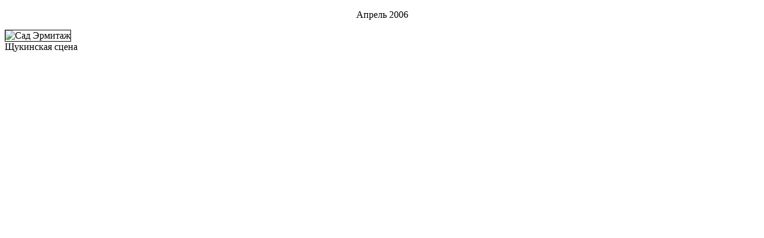

--- FILE ---
content_type: text/html
request_url: http://schukin.info/rus/ermitage_walks_apr2006_30.htm
body_size: 763
content:
<!DOCTYPE html>
<html>
<head>
<title>Сад Эрмитаж - в наше время - фотопрогулка</title>
<meta http-equiv="Content-Type" content="text/html; charset=UTF-8" />
<meta name="title" content="Яков Васильевич Щукин, создатель и директор московского театра и сада Эрмитаж" />
<meta name="robots" content="index, follow" />
<link rel="shortcut icon" href="http://schukin.info/favicon.ico">
<link href="../css/styles_text.css" rel="stylesheet" type="text/css">
</head>
<body>
                                      <p align="center"><span class="style102">Апрель 2006</span></p>
										    <div class="center">
                                                <img src="../img/m_sad_ermitage_0039.jpg" alt="Сад Эрмитаж" width="400" height="300" border="1" class="style108"><br>
                                                <span class="style38">Щукинская сцена</span>
                                        </div>
<!-- Start of StatCounter Code -->
<script type="text/javascript" language="javascript">
var sc_project=558532;
var sc_partition=1;
</script>
<script type="text/javascript" language="javascript" src="http://www.statcounter.com/counter/counter.js"></script>
<noscript>
<img  src="http://c2.statcounter.com/counter.php?sc_project=558532&amp;amp;java=0" width="1" height="1" border="0">
</noscript>
<!-- End of StatCounter Code -->

</body>
</html>
